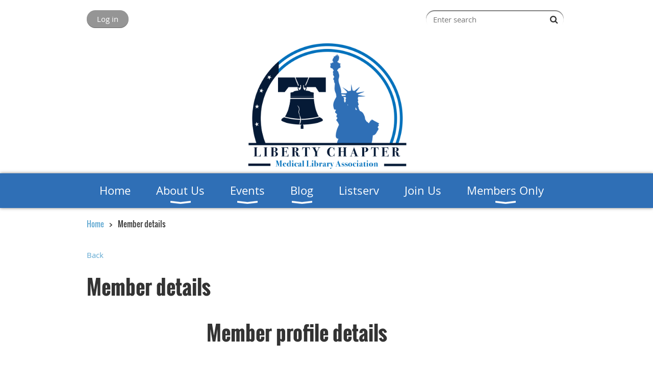

--- FILE ---
content_type: text/html; charset=utf-8
request_url: https://libertymla.org/Sys/PublicProfile/60813020
body_size: 7742
content:
<!DOCTYPE html>
<!--[if lt IE 7 ]><html lang="en" class="no-js ie6 "><![endif]-->
<!--[if IE 7 ]><html lang="en" class="no-js ie7 "> <![endif]-->
<!--[if IE 8 ]><html lang="en" class="no-js ie8 "> <![endif]-->
<!--[if IE 9 ]><html lang="en" class="no-js ie9 "><![endif]-->
<!--[if (gt IE 9)|!(IE)]><!--><html lang="en" class="no-js "> <!--<![endif]-->
  <head id="Head1">
		<link rel="stylesheet" type="text/css" href="https://kit-pro.fontawesome.com/releases/latest/css/pro.min.css" />
<meta name="viewport" content="width=device-width, initial-scale=1.0">
<link href="https://sf.wildapricot.org/BuiltTheme/bookshelf_textbook.v3.0/current/5d20427d/Styles/combined.css" rel="stylesheet" type="text/css" /><link href="https://libertymla.org/resources/theme/customStyles.css?t=638448279700920000" rel="stylesheet" type="text/css" /><link href="https://libertymla.org/resources/theme/user.css?t=638090490240000000" rel="stylesheet" type="text/css" /><link href="https://live-sf.wildapricot.org/WebUI/built9.12.1-8e232c8/scripts/public/react/index-84b33b4.css" rel="stylesheet" type="text/css" /><link href="https://live-sf.wildapricot.org/WebUI/built9.12.1-8e232c8/css/shared/ui/shared-ui-compiled.css" rel="stylesheet" type="text/css" /><script type="text/javascript" language="javascript" id="idJavaScriptEnvironment">var bonaPage_BuildVer='9.12.1-8e232c8';
var bonaPage_AdminBackendUrl = '/admin/';
var bonaPage_StatRes='https://live-sf.wildapricot.org/WebUI/';
var bonaPage_InternalPageType = { isUndefinedPage : false,isWebPage : false,isAdminPage : false,isDialogPage : false,isSystemPage : true,isErrorPage : false,isError404Page : false };
var bonaPage_PageView = { isAnonymousView : true,isMemberView : false,isAdminView : false };
var WidgetMode = 0;
var bonaPage_IsUserAnonymous = true;
var bonaPage_ThemeVer='5d20427d638090490240000000638448279700920000'; var bonaPage_ThemeId = 'bookshelf_textbook.v3.0'; var bonaPage_ThemeVersion = '3.0';
var bonaPage_id='1793751'; version_id='';
if (bonaPage_InternalPageType && (bonaPage_InternalPageType.isSystemPage || bonaPage_InternalPageType.isWebPage) && window.self !== window.top) { var success = true; try { var tmp = top.location.href; if (!tmp) { top.location = self.location; } } catch (err) { try { if (self != top) { top.location = self.location; } } catch (err) { try { if (self != top) { top = self; } success = false; } catch (err) { success = false; } } success = false; } if (!success) { window.onload = function() { document.open('text/html', 'replace'); document.write('<ht'+'ml><he'+'ad></he'+'ad><bo'+'dy><h1>Wrong document context!</h1></bo'+'dy></ht'+'ml>'); document.close(); } } }
try { function waMetricsGlobalHandler(args) { if (WA.topWindow.waMetricsOuterGlobalHandler && typeof(WA.topWindow.waMetricsOuterGlobalHandler) === 'function') { WA.topWindow.waMetricsOuterGlobalHandler(args); }}} catch(err) {}
 try { if (parent && parent.BonaPage) parent.BonaPage.implementBonaPage(window); } catch (err) { }
try { document.write('<style type="text/css"> .WaHideIfJSEnabled, .HideIfJSEnabled { display: none; } </style>'); } catch(err) {}
var bonaPage_WebPackRootPath = 'https://live-sf.wildapricot.org/WebUI/built9.12.1-8e232c8/scripts/public/react/';</script><script type="text/javascript" language="javascript" src="https://live-sf.wildapricot.org/WebUI/built9.12.1-8e232c8/scripts/shared/bonapagetop/bonapagetop-compiled.js" id="idBonaPageTop"></script><script type="text/javascript" language="javascript" src="https://live-sf.wildapricot.org/WebUI/built9.12.1-8e232c8/scripts/public/react/index-84b33b4.js" id="ReactPublicJs"></script><script type="text/javascript" language="javascript" src="https://live-sf.wildapricot.org/WebUI/built9.12.1-8e232c8/scripts/shared/ui/shared-ui-compiled.js" id="idSharedJs"></script><script type="text/javascript" language="javascript" src="https://live-sf.wildapricot.org/WebUI/built9.12.1-8e232c8/General.js" id=""></script><script type="text/javascript" language="javascript" src="https://sf.wildapricot.org/BuiltTheme/bookshelf_textbook.v3.0/current/5d20427d/Scripts/combined.js" id=""></script><title>Liberty Chapter, Medical Library Association - Member public profile</title>
<link rel="search" type="application/opensearchdescription+xml" title="libertymla.org" href="/opensearch.ashx" /></head>
  <body id="PAGEID_1793751" class="publicContentView LayoutMain">
<div class="mLayout layoutMain state1" id="mLayout">

<script type="text/javascript">
/*
var layoutState = document.getElementById('mLayout');
var rsStateWidth1 = 960;
var rsStateWidth2 = 600;
var rsStateWidth3 = 320;

function SetStateLayout()
{
	var bodyWidth = BonaPage.getInnerWidth();

	layoutState.className = layoutState.className.replace(/\s?state\d+/g,"");

	if( bodyWidth >= rsStateWidth1 )
		layoutState.className += ' state1';
	if( bodyWidth >= rsStateWidth2 && bodyWidth < rsStateWidth1 )
		layoutState.className += ' state2';
	if( bodyWidth < rsStateWidth2 )
		layoutState.className += ' state3';

	// message
	if( !document.getElementById('textWidth') )
	{
		var firstEl = layoutState.getElementsByTagName('div')[0];
		var newDivElem = document.createElement('div');
		newDivElem.id = 'textWidth';
		layoutState.insertBefore(newDivElem, firstEl);
	}
	document.getElementById('textWidth').innerHTML = 'bodyWidth: ' + bodyWidth;
}


jq$(function(){

	SetStateLayout();

	if (window.addEventListener)
	{
		window.addEventListener('resize', function() { SetStateLayout(); }, false);
		window.addEventListener("orientationchange", function() { SetStateLayout(); }, false);
	}

});*/

</script> <!-- header zone -->
		<div class="zoneHeader1">
			<div class="container_12">
				<div class="s1_grid_12 s2_grid_12 s3_grid_12">
<div id="idHeaderContentHolder" data-componentId="Header" class="WaPlaceHolder WaPlaceHolderHeader" style=""><div style=""><div id="id_X1m8aEe" data-componentId="X1m8aEe" class="WaLayoutContainerFirst" style=""><table cellspacing="0" cellpadding="0" class="WaLayoutTable" style=""><tr data-componentId="X1m8aEe_row" class="WaLayoutRow"><td id="id_fKcCion" data-componentId="fKcCion" class="WaLayoutItem" style="width:50%;"><div id="id_f1GE1kg" class="WaLayoutPlaceHolder placeHolderContainer" data-componentId="f1GE1kg" style=""><div style=""><div id="id_fylOOTM" class="WaGadgetOnly WaGadgetLoginButton  gadgetStyleNone" style="" data-componentId="fylOOTM" ><div class="alignLeft">
  <div class="loginBoxLinkContainer">
    <a class="loginBoxLinkButton" href="https://libertymla.org/Sys/Login">Log in</a>
  </div>
  </div>
</div></div></div></td><td style="" data-componentId="fKcCion_separator" class="WaLayoutSeparator"><div style="width: inherit;"></div></td><td id="id_zcXjoLY" data-componentId="zcXjoLY" class="WaLayoutItem" style="width:50%;"><div id="id_epcRvEU" class="WaLayoutPlaceHolder placeHolderContainer" data-componentId="epcRvEU" style=""><div style=""><div id="id_c2aB9Np" class="WaGadgetOnly WaGadgetSiteSearch  gadgetStyleNone" style="margin-right:5px;margin-bottom:10px;" data-componentId="c2aB9Np" ><div class="gadgetStyleBody " style=""  data-areaHeight="auto">
<div class="searchBoxOuter alignRight">
	<div class="searchBox">
<form method="post" action="https://libertymla.org/Sys/Search" id="id_c2aB9Np_form" class="generalSearchBox"  data-disableInAdminMode="true">
<span class="searchBoxFieldContainer"><input class="searchBoxField" type="text" name="searchString" id="idid_c2aB9Np_searchBox" value="" maxlength="300" autocomplete="off"  placeholder="Enter search "></span>
<div class="autoSuggestionBox" id="idid_c2aB9Np_resultDiv"></div>
</form></div>
	</div>
	<script type="text/javascript">
		(function(){

			function init()
			{
				var model = {};
				model.gadgetId = 'idid_c2aB9Np';
				model.searchBoxId = 'idid_c2aB9Np_searchBox';
				model.resultDivId = 'idid_c2aB9Np_resultDiv';
				model.selectedTypes = '31';
				model.searchTemplate = 'https://libertymla.org/Sys/Search?q={0}&types={1}&page={2}';
				model.searchActionUrl = '/Sys/Search/DoSearch';
				model.GoToSearchPageTextTemplate = 'Search for &#39;{0}&#39;';
				model.autoSuggest = true;
				var WASiteSearch = new WASiteSearchGadget(model);
			}

			jq$(document).ready(init);
		}) ();
	</script>
</div>
</div></div></div></td></tr></table> </div><div id="idHeaderContent" class="WaGadget WaGadgetContent headerContent gadgetStyleNone" style="margin-bottom:0px;" data-componentId="dBbaDYH" ><div class="gadgetStyleBody gadgetContentEditableArea" style="" data-editableArea="0" data-areaHeight="auto">
<div align="center"><img src="/resources/Pictures/LIBERTYLOGO_small.png" alt="" title="" border="0" width="313" height="250"></div></div>
</div><div id="id_l2HiM2Z" class="WaGadget WaGadgetMenuHorizontal  menuStyle004" style="" data-componentId="l2HiM2Z" ><div class="menuBackground"></div>
<div class="menuInner">
	<ul class="firstLevel">
<li class=" ">
	<div class="item">
		<a href="https://libertymla.org/" title="Home"><span>Home</span></a>
</div>
</li>
	
<li class=" dir">
	<div class="item">
		<a href="https://libertymla.org/About-Us-Liberty" title="About Us"><span>About Us</span></a>
<ul class="secondLevel">
<li class=" ">
	<div class="item">
		<a href="https://libertymla.org/Vision-&amp;-History" title="Vision &amp; History"><span>Vision &amp; History</span></a>
</div>
</li>
	
<li class=" ">
	<div class="item">
		<a href="https://libertymla.org/Bylaws" title="Bylaws"><span>Bylaws</span></a>
</div>
</li>
	
<li class=" ">
	<div class="item">
		<a href="https://libertymla.org/Chapter-Committees" title="Chapter Committees"><span>Chapter Committees</span></a>
</div>
</li>
	
<li class=" ">
	<div class="item">
		<a href="https://libertymla.org/Elected-Officers-Committee-Chairs" title="Elected Officers &amp; Committee Chairs"><span>Elected Officers &amp; Committee Chairs</span></a>
</div>
</li>
	
<li class=" dir">
	<div class="item">
		<a href="https://libertymla.org/Awards-&amp;-Grants" title="Awards &amp; Grants"><span>Awards &amp; Grants</span></a>
<ul class="secondLevel">
<li class=" ">
	<div class="item">
		<a href="https://libertymla.org/Outstanding-Contribution-by-a-New-Member" title="Outstanding Contribution by a New Member"><span>Outstanding Contribution by a New Member</span></a>
</div>
</li>
	
<li class=" ">
	<div class="item">
		<a href="https://libertymla.org/Outstanding-Contribution-by-a-Member" title="Outstanding Contribution by a Member"><span>Outstanding Contribution by a Member</span></a>
</div>
</li>
	
<li class=" ">
	<div class="item">
		<a href="https://libertymla.org/Randy-Brenner-Memorial-Consumer-Health-Award" title="Randy Brenner Memorial Consumer Health Award"><span>Randy Brenner Memorial Consumer Health Award</span></a>
</div>
</li>
	
<li class=" ">
	<div class="item">
		<a href="https://libertymla.org/Robert-Preston-Lee-Memorial-Award" title="Robert Preston Lee Memorial Award"><span>Robert Preston Lee Memorial Award</span></a>
</div>
</li>
	
<li class=" ">
	<div class="item">
		<a href="https://libertymla.org/Linda-Katz-AHIP-First-Time-Applicant-Award" title="Linda Katz AHIP First-Time Applicant Award"><span>Linda Katz AHIP First-Time Applicant Award</span></a>
</div>
</li>
	
<li class=" ">
	<div class="item">
		<a href="https://libertymla.org/Beatrice-David-Education-Award" title="Beatrice Davis Education Award"><span>Beatrice Davis Education Award</span></a>
</div>
</li>
	
<li class=" ">
	<div class="item">
		<a href="https://libertymla.org/Liberty-Chapter-Research-Grant" title="Liberty Chapter Research Grant"><span>Liberty Chapter Research Grant</span></a>
</div>
</li>
	
<li class=" ">
	<div class="item">
		<a href="https://libertymla.org/Lifetime-achievement-award" title="Lifetime Achievement Award"><span>Lifetime Achievement Award</span></a>
</div>
</li>
	
</ul>
</div>
</li>
	
</ul>
</div>
</li>
	
<li class=" dir">
	<div class="item">
		<a href="https://libertymla.org/page-1471653" title="Events "><span>Events </span></a>
<ul class="secondLevel">
<li class=" dir">
	<div class="item">
		<a href="https://libertymla.org/Annual-Meetings" title="Annual Meetings"><span>Annual Meetings</span></a>
<ul class="secondLevel">
<li class=" dir">
	<div class="item">
		<a href="https://libertymla.org/annual-meeting" title="2025 Annual Meeting"><span>2025 Annual Meeting</span></a>
<ul class="secondLevel">
<li class=" ">
	<div class="item">
		<a href="https://libertymla.org/page-1793920" title="Welcome"><span>Welcome</span></a>
</div>
</li>
	
<li class=" ">
	<div class="item">
		<a href="https://libertymla.org/page-1793921" title="Program"><span>Program</span></a>
</div>
</li>
	
<li class=" ">
	<div class="item">
		<a href="https://libertymla.org/annual-meeting/speakers" title="Speakers"><span>Speakers</span></a>
</div>
</li>
	
<li class=" ">
	<div class="item">
		<a href="https://libertymla.org/page-1793923" title="Sponsorship"><span>Sponsorship</span></a>
</div>
</li>
	
<li class=" ">
	<div class="item">
		<a href="https://libertymla.org/annual-meeting/call-for-abstracts" title="Lightning Talks &amp; Posters - Call"><span>Lightning Talks &amp; Posters - Call</span></a>
</div>
</li>
	
<li class=" ">
	<div class="item">
		<a href="https://libertymla.org/page-1793931" title="Lightning Talks &amp; Posters - List"><span>Lightning Talks &amp; Posters - List</span></a>
</div>
</li>
	
<li class=" ">
	<div class="item">
		<a href="https://libertymla.org/page-1793925" title="Transportation/Lodging/Parking"><span>Transportation/Lodging/Parking</span></a>
</div>
</li>
	
<li class=" ">
	<div class="item">
		<a href="https://libertymla.org/Registration-2025" title="Registration"><span>Registration</span></a>
</div>
</li>
	
<li class=" ">
	<div class="item">
		<a href="https://libertymla.org/Business-Meeting" title="Liberty Chapter Business Meeting"><span>Liberty Chapter Business Meeting</span></a>
</div>
</li>
	
<li class=" ">
	<div class="item">
		<a href="https://libertymla.org/2025-Annual-Meeting-Photos" title="2025 Annual Meeting Photos"><span>2025 Annual Meeting Photos</span></a>
</div>
</li>
	
</ul>
</div>
</li>
	
<li class=" dir">
	<div class="item">
		<a href="https://libertymla.org/page-1793903" title="2024 Annual Meeting"><span>2024 Annual Meeting</span></a>
<ul class="secondLevel">
<li class=" ">
	<div class="item">
		<a href="https://libertymla.org/Annual-Meeting-2024-Photos" title="Annual Meeting 2024 Photos"><span>Annual Meeting 2024 Photos</span></a>
</div>
</li>
	
</ul>
</div>
</li>
	
<li class=" ">
	<div class="item">
		<a href="https://libertymla.org/2023-Annual-Meeting" title="2023 Annual Meeting"><span>2023 Annual Meeting</span></a>
</div>
</li>
	
<li class=" ">
	<div class="item">
		<a href="https://libertymla.org/page-1793838" title="2022 Annual Meeting"><span>2022 Annual Meeting</span></a>
</div>
</li>
	
<li class=" ">
	<div class="item">
		<a href="https://libertymla.org/2021-Annual-Meeting" title="2021 Annual Meeting"><span>2021 Annual Meeting</span></a>
</div>
</li>
	
</ul>
</div>
</li>
	
<li class=" ">
	<div class="item">
		<a href="https://libertymla.org/Reading-Club" title="Reading Club"><span>Reading Club</span></a>
</div>
</li>
	
<li class=" ">
	<div class="item">
		<a href="https://libertymla.org/Local-Event-Planning" title="Local Event Planning"><span>Local Event Planning</span></a>
</div>
</li>
	
</ul>
</div>
</li>
	
<li class=" dir">
	<div class="item">
		<a href="https://libertymla.org/Blog" title="Blog"><span>Blog</span></a>
<ul class="secondLevel">
<li class=" ">
	<div class="item">
		<a href="https://libertymla.org/Newsletter" title="Newsletters"><span>Newsletters</span></a>
</div>
</li>
	
</ul>
</div>
</li>
	
<li class=" ">
	<div class="item">
		<a href="https://libertymla.org/Listserv" title="Listserv"><span>Listserv</span></a>
</div>
</li>
	
<li class=" ">
	<div class="item">
		<a href="https://libertymla.org/page-1471652" title="Join Us"><span>Join Us</span></a>
</div>
</li>
	
<li class=" dir">
	<div class="item">
		<a href="https://libertymla.org/page-1471659" title="Members Only"><span>Members Only</span></a>
<ul class="secondLevel">
<li class=" ">
	<div class="item">
		<a href="https://libertymla.org/2025-Chapter-Elections" title="2025 Chapter Elections"><span>2025 Chapter Elections</span></a>
</div>
</li>
	
</ul>
</div>
</li>
	
</ul>
</div>

<script type="text/javascript">
	jq$(function()
	{
		var gadgetHorMenu = jq$('#id_l2HiM2Z'),
			gadgetHorMenuContainer = gadgetHorMenu.find('.menuInner'),
			firstLevelMenu = gadgetHorMenu.find('ul.firstLevel'),
			holderInitialMenu = firstLevelMenu.children(),
			outsideItems = null,
			phantomElement = '<li class="phantom"><div class="item"><a href="#"><span>&#x2261;</span></a><ul class="secondLevel"></ul></div></li>',
			placeHolder = gadgetHorMenu.parents('.WaLayoutPlaceHolder'),
			placeHolderId = placeHolder && placeHolder.attr('data-componentId'),
			mobileState = false,
			rsStateWidth2 = 617,
			isTouchSupported = !!(('ontouchstart' in window) || (window.DocumentTouch && document instanceof DocumentTouch) || (navigator.msPointerEnabled && navigator.msMaxTouchPoints));


		function resizeMenu()
		{
			var i,
				len,
				fitMenuWidth = 0,
				menuItemPhantomWidth = 80;

			// background track
			gadgetHorMenu.find('.menuBackground').css(
			{
				'width': jq$('body').width(),
				'left': ( ( jq$('body').width() - gadgetHorMenu.width() ) * -0.5 )
			});

			firstLevelMenu.html( holderInitialMenu).removeClass('adapted').css({ width: 'auto' }); // restore initial menu

			if( !gadgetHorMenuContainer.find('.menuButton').size() )
			{
				gadgetHorMenuContainer.prepend('<div class="menuButton"></div>');

				gadgetHorMenuContainer.find('.menuButton').on("click",function()
				{
					gadgetHorMenuContainer.find('ul.firstLevel').toggle();
					return false;
				});

				jq$('body').on("click",function()
				{
					if( mobileState )
						gadgetHorMenuContainer.find('ul.firstLevel').hide();
				});
			}

			// for state 3
			if( jq$(window).width() < rsStateWidth2 && mobileState == false )
			{
				gadgetHorMenuContainer.find('ul.firstLevel').attr('style','');
				mobileState = true;

				return false;
			}

			if( jq$(window).width() >= rsStateWidth2 )
			{
				gadgetHorMenuContainer.find('ul.firstLevel').attr('style','');
				mobileState = false;
			}


			if( firstLevelMenu.width() > gadgetHorMenuContainer.width() ) // if menu oversize
			{
				menuItemPhantomWidth = firstLevelMenu.addClass('adapted').append( phantomElement).children('.phantom').width();

				for( i = 0, len = holderInitialMenu.size(); i <= len; i++ )
				{
					fitMenuWidth += jq$( holderInitialMenu.get(i) ).width();

					if( fitMenuWidth + menuItemPhantomWidth > gadgetHorMenuContainer.width() )
					{
						outsideItems = firstLevelMenu.children(':gt('+(i-1)+'):not(.phantom)').remove();
						firstLevelMenu.find('.phantom > .item > ul').append( outsideItems);
						break;
					}
				}
				gadgetHorMenu.find('.phantom > .item > a').click(function(){ return false; });
			}

			disableFirstTouch();

			firstLevelMenu.css( 'width', '' ); // restore initial menu width
			firstLevelMenu.children().removeClass('last-child').eq(-1).addClass('last-child'); // add last-child mark
		}

		resizeMenu();

		jq$(window).resize(function()
		{
			resizeMenu();
		});

		function onLayoutColumnResized(sender, args)
		{
			args = args || {};

			if (placeHolderId && (placeHolderId == args.leftColPlaceHolderId || placeHolderId == args.rightColPlaceHolderId))
			{
				resizeMenu();
			}
		}

		BonaPage.addPageStateHandler(BonaPage.PAGE_PARSED, function() { WA.Gadgets.LayoutColumnResized.addHandler(onLayoutColumnResized); });
		BonaPage.addPageStateHandler(BonaPage.PAGE_UNLOADED, function() { WA.Gadgets.LayoutColumnResized.removeHandler(onLayoutColumnResized); });

        function disableFirstTouch()
        {
         if (!isTouchSupported) return;

          jq$('#id_l2HiM2Z').find('.menuInner li.dir > .item > a').on( 'click', function(event)
          {
            if( !this.touchCounter )
              this.touchCounter = 0;

            if( this.touchCounter >= 1 )
            {
              this.touchCounter = 0;
              return true;
            }
            this.touchCounter++;

            if (!mobileState)
            {
              WA.stopEventDefault(event);
            }
          });

          jq$('#id_l2HiM2Z').find('.menuInner li.dir > .item > a').on( 'mouseout', function(event)
          {
            if( !this.touchCounter )
              this.touchCounter = 0;
            this.touchCounter = 0;
          });
        }

        disableFirstTouch();
	});
</script></div><div id="id_GsQDnbD" class="WaGadgetLast WaGadgetBreadcrumbs  gadgetStyleNone" style="" data-componentId="GsQDnbD" ><div class="gadgetStyleBody " style=""  data-areaHeight="auto">
<ul>
<li><a href="https://libertymla.org/">Home</a></li>
<li class="last">Member details</li>
</ul>
</div>
</div></div>
</div></div>
			</div>
		</div>
		<div class="zoneHeader2">
			<div class="container_12">
				<div class="s1_grid_12 s2_grid_12 s3_grid_12">
</div>
			</div>
		</div>
		<div class="zoneHeader3">
			<div class="container_12">
				<div class="s1_grid_12 s2_grid_12 s3_grid_12">
</div>
			</div>
		</div>
		<div class="zoneHeader4">
			<div class="container_12">
				<div class="s1_grid_12 s2_grid_12 s3_grid_12">
</div>
			</div>
		</div>
		<!-- /header zone -->

<!-- content zone -->
	<div class="zoneContent">
		<div class="container_12">
			<div class="s1_grid_12 s2_grid_12 s3_grid_12">
<div id="idPrimaryContentBlock1Content" data-componentId="Content" class="WaPlaceHolder WaPlaceHolderContent" style=""><div style=""><div id="id_B86zh69" class="WaGadgetOnly WaGadgetMemberPublicProfile  gadgetStyleNone WaGadgetMemberPublicProfileStateMain" style="" data-componentId="B86zh69" >



<form method="post" action="" onsubmit="javascript:return WebForm_OnSubmit();" id="form" data-disableInAdminMode="true">
<div class="aspNetHidden">
<input type="hidden" name="__VIEWSTATE" id="__VIEWSTATE" value="CqrhBkqd7teaIr4jt4vvgvz2uKGWyr6+aTHeudkklh+K4Z7I/gGkqXd7hyo0GcIOng58akjIEqvvtiZWjaOCNHi3lPjV1PL/Hh0nUbBJR1b1uoa32RaxysesL8KzKiN3739G/E03e2FYbtKmciZc4gADQbsyimmz+pyxOJ4/TZ2xrTP5meEE1Ii3AEL5HeNqGAklUKTV1bPzckssDANUWn5BqFWNwCipa8B5veHm+42gWfLzyY/Js0J/U6Yiqu+qeBgi52+PO5+iRmUWQr5jeNkq3DEWFk9jx2qmc6fVKbxafW71mi7PT4CVJWTBoza8ojZ5TrqoEKsSIu9QBqAA+6kTGvc=" />
</div>


<script src="/WebResource.axd?d=kRV-OGQPSE2S0tlEW_g4K1JO9Y5eg9EBncGMnTa4_2GGhODscCUfo5qFCJvsNHtHRvbJkKRcE1CFjWQ78llYDZtuzi81E72RrWTV6slBVmpmvueG0&amp;t=638901536248157332" type="text/javascript"></script>
<script type="text/javascript">
//<![CDATA[
function WebForm_OnSubmit() {
if (typeof(ValidatorOnSubmit) == "function" && ValidatorOnSubmit() == false) return false;
return true;
}
//]]>
</script>

    
    <input type="hidden" name="FunctionalBlock1$contentModeHidden" id="FunctionalBlock1_contentModeHidden" value="1" />


<div id="idMemberPublicProfileTitleMainContainer" class="pageTitleOuterContainer">
    <div id="idMemberPublicProfileBackContainer" class="pageBackContainer">
        <a id="FunctionalBlock1_ctl00_ctl00_backLink" href="javascript:history.back()">Back</a>
    </div>
</div>
<div class="memberDirectoryDetailsOuterContainer" id='idMemberDirectoryDetailsContainer'><div class="cornersContainer"><div class="topCorners"><div class="c1"></div><div class="c2"></div><div class="c3"></div><div class="c4"></div><div class="c5"></div><!--[if gt IE 6]><!--><div class="r1"><div class="r2"><div class="r3"><div class="r4"><div class="r5"></div></div></div></div></div><!--<![endif]--></div></div><div  class="memberDirectoryDetailsContainer"><div class="d1"><div class="d2"><div class="d3"><div class="d4"><div class="d5"><div class="d6"><div class="d7"><div class="d8"><div class="d9"><div class="inner">
  
    <div class="profileHeaderContainer">
      
<div class="memberDirectoryDetailsHeaderContainer">
  <h2>Member details</h2>
  
  
</div>	  
    </div>
    
    <div class="formOuterContainer" ><div class="cornersContainer"><div class="topCorners"><div class="c1"></div><div class="c2"></div><div class="c3"></div><div class="c4"></div><div class="c5"></div><!--[if gt IE 6]><!--><div class="r1"><div class="r2"><div class="r3"><div class="r4"><div class="r5"></div></div></div></div></div><!--<![endif]--></div></div><div class="formContainer"><div class="d1"><div class="d2"><div class="d3"><div class="d4"><div class="d5"><div class="d6"><div class="d7"><div class="d8"><div class="d9"><div class="inner"><div class="generalFieldsOuterContainer"><div class="cornersContainer"><div class="topCorners"><div class="c1"></div><div class="c2"></div><div class="c3"></div><div class="c4"></div><div class="c5"></div><!--[if gt IE 6]><!--><div class="r1"><div class="r2"><div class="r3"><div class="r4"><div class="r5"></div></div></div></div></div><!--<![endif]--></div></div><div class="generalFieldsContainer"><div class="d1"><div class="d2"><div class="d3"><div class="d4"><div class="d5"><div class="d6"><div class="d7"><div class="d8"><div class="d9"><div class="inner">

        

        <div id="membershipDetailsContainer" class="captionOuterContainer"><div class="cornersContainer"><div class="topCorners"><div class="c1"></div><div class="c2"></div><div class="c3"></div><div class="c4"></div><div class="c5"></div><!--[if gt IE 6]><!--><div class="r1"><div class="r2"><div class="r3"><div class="r4"><div class="r5"></div></div></div></div></div><!--<![endif]--></div></div><div class="captionContainer"><div class="d1"><div class="d2"><div class="d3"><div class="d4"><div class="d5"><div class="d6"><div class="d7"><div class="d8"><div class="d9"><div class="inner"><div class="fieldLabel">&nbsp;</div><div class="fieldBody">
          <h4>Member profile details</h4>
        </div></div></div></div></div></div></div></div></div></div></div></div><div class="cornersContainer"><div class="bottomCorners"><div class="c1"></div><div class="c2"></div><div class="c3"></div><div class="c4"></div><div class="c5"></div><!--[if gt IE 6]><!--><div class="r1"><div class="r2"><div class="r3"><div class="r4"><div class="r5"></div></div></div></div></div><!--<![endif]--></div></div></div>

        

        <script> window.WebForm_AutoFocus = function () { }; </script>
<span id="FunctionalBlock1_ctl00_ctl00_memberProfile_MemberForm_ctl00" style="display:none;"></span>

        

      <div class='clearEndContainer'></div></div></div></div></div></div></div></div></div></div></div></div><div class='cornersContainer'><div class='bottomCorners'><!--[if gt IE 6]><!--><div class='r1'><div class='r2'><div class='r3'><div class='r4'><div class='r5'></div></div></div></div></div><!--<![endif]--><div class='c5'></div><div class='c4'></div><div class='c3'></div><div class='c2'></div><div class='c1'></div></div></div></div></div></div></div></div></div></div></div></div></div></div></div><div class='cornersContainer'><div class='bottomCorners'><!--[if gt IE 6]><!--><div class='r1'><div class='r2'><div class='r3'><div class='r4'><div class='r5'></div></div></div></div></div><!--<![endif]--><div class='c5'></div><div class='c4'></div><div class='c3'></div><div class='c2'></div><div class='c1'></div></div></div></div>
    
  <div class="clearEndContainer"></div></div></div></div></div></div></div></div></div></div></div></div><div class="cornersContainer"><div class="bottomCorners"><!--[if gt IE 6]><!--><div class="r1"><div class="r2"><div class="r3"><div class="r4"><div class="r5"></div></div></div></div></div><!--<![endif]--><div class="c5"></div><div class="c4"></div><div class="c3"></div><div class="c2"></div><div class="c1"></div></div></div></div>


  
<script type="text/javascript">
//<![CDATA[
var Page_Validators =  new Array(document.getElementById("FunctionalBlock1_ctl00_ctl00_memberProfile_MemberForm_ctl00"));
//]]>
</script>

<script type="text/javascript">
//<![CDATA[
var FunctionalBlock1_ctl00_ctl00_memberProfile_MemberForm_ctl00 = document.all ? document.all["FunctionalBlock1_ctl00_ctl00_memberProfile_MemberForm_ctl00"] : document.getElementById("FunctionalBlock1_ctl00_ctl00_memberProfile_MemberForm_ctl00");
FunctionalBlock1_ctl00_ctl00_memberProfile_MemberForm_ctl00.display = "None";
FunctionalBlock1_ctl00_ctl00_memberProfile_MemberForm_ctl00.validationGroup = "DataChangeWatcherValidationGroup";
FunctionalBlock1_ctl00_ctl00_memberProfile_MemberForm_ctl00.evaluationfunction = "CustomValidatorEvaluateIsValid";
FunctionalBlock1_ctl00_ctl00_memberProfile_MemberForm_ctl00.clientvalidationfunction = "function validateStateChanged_FunctionalBlock1_ctl00_ctl00_memberProfile_MemberForm(src, args) { \r\n                var state = \'\';\r\n                var sectionIds = \'\'.split(\',\');\r\n                \r\n                for (var i = 0; i < sectionIds.length; i++)\r\n                {\r\n                    state += globalUtils.collectContainerDataState(sectionIds[i]);\r\n                }\r\n                \r\n                DataChangeWatcher.changeValidatorCustom(\'FunctionalBlock1_ctl00_ctl00_memberProfile_MemberForm\', state, args);\r\n                \r\n                }; validateStateChanged_FunctionalBlock1_ctl00_ctl00_memberProfile_MemberForm";
FunctionalBlock1_ctl00_ctl00_memberProfile_MemberForm_ctl00.validateemptytext = "true";
//]]>
</script>

<div class="aspNetHidden">

	<input type="hidden" name="__VIEWSTATEGENERATOR" id="__VIEWSTATEGENERATOR" value="2AE9EEA8" />
</div>

<script type="text/javascript">
//<![CDATA[
if (window.DataChangeWatcher) {DataChangeWatcher.startWatching('', 'Unsaved changes will be lost. Proceed?', true);}
var Page_ValidationActive = false;
if (typeof(ValidatorOnLoad) == "function") {
    ValidatorOnLoad();
}

function ValidatorOnSubmit() {
    if (Page_ValidationActive) {
        return ValidatorCommonOnSubmit();
    }
    else {
        return true;
    }
}
        //]]>
</script>
</form></div></div>
</div></div>
		</div>
	</div>
	<!-- /content zone -->

<!-- footer zone -->
		<div class="zoneFooter1">
			<div class="container_12">
				<div class="s1_grid_12 s2_grid_12 s3_grid_12">
</div>
			</div>
		</div>
		<div class="zoneFooter2">
			<div class="container_12">
				<div class="s1_grid_12 s2_grid_12 s3_grid_12">
</div>
			</div>
		</div>
		<div class="zoneFooter3">
			<div class="container_12">
				<div class="s1_grid_12 s2_grid_12 s3_grid_12">
<div id="id_Footer2" data-componentId="Footer2" class="WaPlaceHolder WaPlaceHolderFooter2" style=""><div style=""><div id="idFooterContent" class="WaGadgetOnly WaGadgetContent footerContent gadgetStyleNone" style="margin-bottom:0px;" data-componentId="3boII8c" ><div class="gadgetStyleBody gadgetContentEditableArea" style="" data-editableArea="0" data-areaHeight="auto">
<span id="idFooterDefaultText">© 2025&nbsp;<font style="font-size: 14px;">Liberty Chapter of the Medical Library
Association</font></span></div>
</div></div>
</div></div>

<div class="s1_grid_12 s2_grid_12 s3_grid_12">
<div id="idFooterPoweredByContainer">
	<span id="idFooterPoweredByWA">
Powered by <a href="http://www.wildapricot.com" target="_blank">Wild Apricot</a> Membership Software</span>
</div>
</div>
</div>
		</div>
		<!-- /footer zone -->

<div id="idCustomJsContainer" class="cnCustomJsContainer">
<!-- Google tag (gtag.js) -->
<script async src="https://www.googletagmanager.com/gtag/js?id=G-0121W7QCG0">
try
{
    
}
catch(err)
{}</script>
<script>
try
{
    
  window.dataLayer = window.dataLayer || [];
  function gtag(){dataLayer.push(arguments);}
  gtag('js', new Date());

  gtag('config', 'G-0121W7QCG0');

}
catch(err)
{}</script></div>
</div></body>
</html>
<script type="text/javascript">if (window.BonaPage && BonaPage.setPageState) { BonaPage.setPageState(BonaPage.PAGE_PARSED); }</script>

--- FILE ---
content_type: text/css
request_url: https://libertymla.org/resources/theme/user.css?t=638090490240000000
body_size: 203
content:
.profileMainOuterContainer #idExpirationDateContainerHolder .actionButtonContainer input[type="submit"][type="submit"]
{background-color: #3babba !important; color:#000000 !important;} /* button color */

.profileMainOuterContainer #idExpirationDateContainerHolder .actionButtonContainer input[type="submit"]:hover
{background-color: #3498a6 !important;} /* hover color */